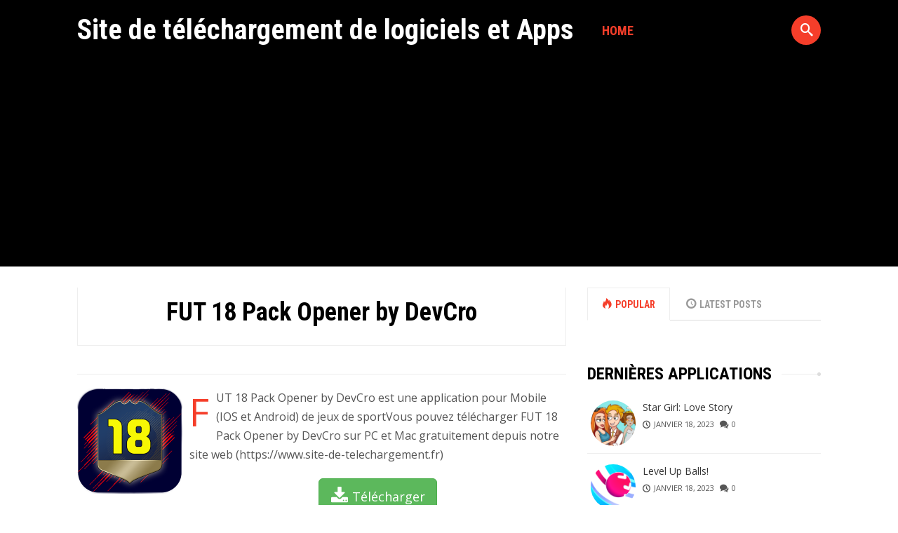

--- FILE ---
content_type: text/html; charset=UTF-8
request_url: https://www.site-de-telechargement.fr/fut-18-pack-opener-by-devcro/
body_size: 11242
content:
 <!DOCTYPE html>
<html lang="fr-FR">
<head>
<meta charset="UTF-8" />
<meta name="viewport" content="width=device-width, initial-scale=1, maximum-scale=1" />
<meta name="google-site-verification" content="6v9-_m9zaWvirXzjx0q7Bv6LEfz8oUtIX82dyfbQZx4" />
<link rel="shortcut icon" href="https://www.site-de-telechargement.fr/wp-content/uploads/favicon.ico" /><link rel="profile" href="https://gmpg.org/xfn/11" />
<link rel="pingback" href="" />
 <!--[if lt IE 9]>
<script src="https://www.site-de-telechargement.fr/wp-content/themes/sdt/js/html5shiv.js"></script>
<![endif]-->
<meta name='robots' content='index, follow, max-image-preview:large, max-snippet:-1, max-video-preview:-1' />
<script id="wpp-js" src="https://www.site-de-telechargement.fr/wp-content/plugins/wordpress-popular-posts/assets/js/wpp.min.js?ver=7.1.0" data-sampling="0" data-sampling-rate="100" data-api-url="https://www.site-de-telechargement.fr/wp-json/wordpress-popular-posts" data-post-id="1880" data-token="314891a588" data-lang="0" data-debug="0" type="text/javascript"></script>

	<!-- This site is optimized with the Yoast SEO plugin v19.14 - https://yoast.com/wordpress/plugins/seo/ -->
	<title>Télécharger FUT 18 Pack Opener by DevCro Gratuit (PC et Mac)</title>
	<link rel="canonical" href="https://www.site-de-telechargement.fr/fut-18-pack-opener-by-devcro/" />
	<meta property="og:locale" content="fr_FR" />
	<meta property="og:type" content="article" />
	<meta property="og:title" content="Télécharger FUT 18 Pack Opener by DevCro Gratuit (PC et Mac)" />
	<meta property="og:description" content="FUT 18 Pack Opener by DevCro est une application pour Mobile (IOS et Android) de jeux de sportVous pouvez télécharger FUT 18 Pack Opener by DevCro sur PC et Mac gratuitement depuis notre site web (https://www.site-de-telechargement.fr)Informations sur FUT 18 Pack Opener by DevCro issues du Play Store de Google : Mise à jour : la [&hellip;]" />
	<meta property="og:url" content="https://www.site-de-telechargement.fr/fut-18-pack-opener-by-devcro/" />
	<meta property="og:site_name" content="Site de téléchargement de logiciels et Apps" />
	<meta property="article:published_time" content="2018-01-04T08:37:36+00:00" />
	<meta property="article:modified_time" content="2020-04-29T15:05:37+00:00" />
	<meta property="og:image" content="https://www.site-de-telechargement.fr/wp-content/uploads/logo-fut-18-pack-opener-by-devcro.png" />
	<meta property="og:image:width" content="300" />
	<meta property="og:image:height" content="300" />
	<meta property="og:image:type" content="image/png" />
	<meta name="author" content="Gimegu M. Ubofabicisu" />
	<meta name="twitter:card" content="summary_large_image" />
	<meta name="twitter:label1" content="Écrit par" />
	<meta name="twitter:data1" content="Gimegu M. Ubofabicisu" />
	<meta name="twitter:label2" content="Durée de lecture estimée" />
	<meta name="twitter:data2" content="3 minutes" />
	<script type="application/ld+json" class="yoast-schema-graph">{"@context":"https://schema.org","@graph":[{"@type":"WebPage","@id":"https://www.site-de-telechargement.fr/fut-18-pack-opener-by-devcro/","url":"https://www.site-de-telechargement.fr/fut-18-pack-opener-by-devcro/","name":"Télécharger FUT 18 Pack Opener by DevCro Gratuit (PC et Mac)","isPartOf":{"@id":"https://www.site-de-telechargement.fr/#website"},"primaryImageOfPage":{"@id":"https://www.site-de-telechargement.fr/fut-18-pack-opener-by-devcro/#primaryimage"},"image":{"@id":"https://www.site-de-telechargement.fr/fut-18-pack-opener-by-devcro/#primaryimage"},"thumbnailUrl":"https://www.site-de-telechargement.fr/wp-content/uploads/logo-fut-18-pack-opener-by-devcro.png","datePublished":"2018-01-04T08:37:36+00:00","dateModified":"2020-04-29T15:05:37+00:00","author":{"@id":"https://www.site-de-telechargement.fr/#/schema/person/ebbdf0541f4cadac400f61d1caa84c4b"},"breadcrumb":{"@id":"https://www.site-de-telechargement.fr/fut-18-pack-opener-by-devcro/#breadcrumb"},"inLanguage":"fr-FR","potentialAction":[{"@type":"ReadAction","target":["https://www.site-de-telechargement.fr/fut-18-pack-opener-by-devcro/"]}]},{"@type":"ImageObject","inLanguage":"fr-FR","@id":"https://www.site-de-telechargement.fr/fut-18-pack-opener-by-devcro/#primaryimage","url":"https://www.site-de-telechargement.fr/wp-content/uploads/logo-fut-18-pack-opener-by-devcro.png","contentUrl":"https://www.site-de-telechargement.fr/wp-content/uploads/logo-fut-18-pack-opener-by-devcro.png","width":300,"height":300},{"@type":"BreadcrumbList","@id":"https://www.site-de-telechargement.fr/fut-18-pack-opener-by-devcro/#breadcrumb","itemListElement":[{"@type":"ListItem","position":1,"name":"Accueil","item":"https://www.site-de-telechargement.fr/"},{"@type":"ListItem","position":2,"name":"FUT 18 Pack Opener by DevCro"}]},{"@type":"WebSite","@id":"https://www.site-de-telechargement.fr/#website","url":"https://www.site-de-telechargement.fr/","name":"Site de téléchargement de logiciels et Apps","description":"","potentialAction":[{"@type":"SearchAction","target":{"@type":"EntryPoint","urlTemplate":"https://www.site-de-telechargement.fr/?s={search_term_string}"},"query-input":"required name=search_term_string"}],"inLanguage":"fr-FR"},{"@type":"Person","@id":"https://www.site-de-telechargement.fr/#/schema/person/ebbdf0541f4cadac400f61d1caa84c4b","name":"Gimegu M. Ubofabicisu","image":{"@type":"ImageObject","inLanguage":"fr-FR","@id":"https://www.site-de-telechargement.fr/#/schema/person/image/","url":"https://secure.gravatar.com/avatar/f5ca276740165837e10f58d4e2e3bfd7?s=96&d=mm&r=g","contentUrl":"https://secure.gravatar.com/avatar/f5ca276740165837e10f58d4e2e3bfd7?s=96&d=mm&r=g","caption":"Gimegu M. Ubofabicisu"}}]}</script>
	<!-- / Yoast SEO plugin. -->


<link rel='dns-prefetch' href='//fonts.googleapis.com' />
<link rel="alternate" type="application/rss+xml" title="Site de téléchargement de logiciels et Apps &raquo; Flux" href="https://www.site-de-telechargement.fr/feed/" />
<link rel="alternate" type="application/rss+xml" title="Site de téléchargement de logiciels et Apps &raquo; Flux des commentaires" href="https://www.site-de-telechargement.fr/comments/feed/" />
<script type="text/javascript">
window._wpemojiSettings = {"baseUrl":"https:\/\/s.w.org\/images\/core\/emoji\/14.0.0\/72x72\/","ext":".png","svgUrl":"https:\/\/s.w.org\/images\/core\/emoji\/14.0.0\/svg\/","svgExt":".svg","source":{"concatemoji":"https:\/\/www.site-de-telechargement.fr\/wp-includes\/js\/wp-emoji-release.min.js?ver=23ff35"}};
/*! This file is auto-generated */
!function(e,a,t){var n,r,o,i=a.createElement("canvas"),p=i.getContext&&i.getContext("2d");function s(e,t){var a=String.fromCharCode,e=(p.clearRect(0,0,i.width,i.height),p.fillText(a.apply(this,e),0,0),i.toDataURL());return p.clearRect(0,0,i.width,i.height),p.fillText(a.apply(this,t),0,0),e===i.toDataURL()}function c(e){var t=a.createElement("script");t.src=e,t.defer=t.type="text/javascript",a.getElementsByTagName("head")[0].appendChild(t)}for(o=Array("flag","emoji"),t.supports={everything:!0,everythingExceptFlag:!0},r=0;r<o.length;r++)t.supports[o[r]]=function(e){if(p&&p.fillText)switch(p.textBaseline="top",p.font="600 32px Arial",e){case"flag":return s([127987,65039,8205,9895,65039],[127987,65039,8203,9895,65039])?!1:!s([55356,56826,55356,56819],[55356,56826,8203,55356,56819])&&!s([55356,57332,56128,56423,56128,56418,56128,56421,56128,56430,56128,56423,56128,56447],[55356,57332,8203,56128,56423,8203,56128,56418,8203,56128,56421,8203,56128,56430,8203,56128,56423,8203,56128,56447]);case"emoji":return!s([129777,127995,8205,129778,127999],[129777,127995,8203,129778,127999])}return!1}(o[r]),t.supports.everything=t.supports.everything&&t.supports[o[r]],"flag"!==o[r]&&(t.supports.everythingExceptFlag=t.supports.everythingExceptFlag&&t.supports[o[r]]);t.supports.everythingExceptFlag=t.supports.everythingExceptFlag&&!t.supports.flag,t.DOMReady=!1,t.readyCallback=function(){t.DOMReady=!0},t.supports.everything||(n=function(){t.readyCallback()},a.addEventListener?(a.addEventListener("DOMContentLoaded",n,!1),e.addEventListener("load",n,!1)):(e.attachEvent("onload",n),a.attachEvent("onreadystatechange",function(){"complete"===a.readyState&&t.readyCallback()})),(e=t.source||{}).concatemoji?c(e.concatemoji):e.wpemoji&&e.twemoji&&(c(e.twemoji),c(e.wpemoji)))}(window,document,window._wpemojiSettings);
</script>
<style type="text/css">
img.wp-smiley,
img.emoji {
	display: inline !important;
	border: none !important;
	box-shadow: none !important;
	height: 1em !important;
	width: 1em !important;
	margin: 0 0.07em !important;
	vertical-align: -0.1em !important;
	background: none !important;
	padding: 0 !important;
}
</style>
	<link rel='stylesheet' id='wp-block-library-css' href='https://www.site-de-telechargement.fr/wp-includes/css/dist/block-library/style.min.css?ver=23ff35' type='text/css' media='all' />
<style id='wp-block-library-inline-css' type='text/css'>
.has-text-align-justify{text-align:justify;}
</style>
<link rel='stylesheet' id='mediaelement-css' href='https://www.site-de-telechargement.fr/wp-includes/js/mediaelement/mediaelementplayer-legacy.min.css?ver=4.2.17' type='text/css' media='all' />
<link rel='stylesheet' id='wp-mediaelement-css' href='https://www.site-de-telechargement.fr/wp-includes/js/mediaelement/wp-mediaelement.min.css?ver=23ff35' type='text/css' media='all' />
<link rel='stylesheet' id='classic-theme-styles-css' href='https://www.site-de-telechargement.fr/wp-includes/css/classic-themes.min.css?ver=1' type='text/css' media='all' />
<style id='global-styles-inline-css' type='text/css'>
body{--wp--preset--color--black: #000000;--wp--preset--color--cyan-bluish-gray: #abb8c3;--wp--preset--color--white: #ffffff;--wp--preset--color--pale-pink: #f78da7;--wp--preset--color--vivid-red: #cf2e2e;--wp--preset--color--luminous-vivid-orange: #ff6900;--wp--preset--color--luminous-vivid-amber: #fcb900;--wp--preset--color--light-green-cyan: #7bdcb5;--wp--preset--color--vivid-green-cyan: #00d084;--wp--preset--color--pale-cyan-blue: #8ed1fc;--wp--preset--color--vivid-cyan-blue: #0693e3;--wp--preset--color--vivid-purple: #9b51e0;--wp--preset--gradient--vivid-cyan-blue-to-vivid-purple: linear-gradient(135deg,rgba(6,147,227,1) 0%,rgb(155,81,224) 100%);--wp--preset--gradient--light-green-cyan-to-vivid-green-cyan: linear-gradient(135deg,rgb(122,220,180) 0%,rgb(0,208,130) 100%);--wp--preset--gradient--luminous-vivid-amber-to-luminous-vivid-orange: linear-gradient(135deg,rgba(252,185,0,1) 0%,rgba(255,105,0,1) 100%);--wp--preset--gradient--luminous-vivid-orange-to-vivid-red: linear-gradient(135deg,rgba(255,105,0,1) 0%,rgb(207,46,46) 100%);--wp--preset--gradient--very-light-gray-to-cyan-bluish-gray: linear-gradient(135deg,rgb(238,238,238) 0%,rgb(169,184,195) 100%);--wp--preset--gradient--cool-to-warm-spectrum: linear-gradient(135deg,rgb(74,234,220) 0%,rgb(151,120,209) 20%,rgb(207,42,186) 40%,rgb(238,44,130) 60%,rgb(251,105,98) 80%,rgb(254,248,76) 100%);--wp--preset--gradient--blush-light-purple: linear-gradient(135deg,rgb(255,206,236) 0%,rgb(152,150,240) 100%);--wp--preset--gradient--blush-bordeaux: linear-gradient(135deg,rgb(254,205,165) 0%,rgb(254,45,45) 50%,rgb(107,0,62) 100%);--wp--preset--gradient--luminous-dusk: linear-gradient(135deg,rgb(255,203,112) 0%,rgb(199,81,192) 50%,rgb(65,88,208) 100%);--wp--preset--gradient--pale-ocean: linear-gradient(135deg,rgb(255,245,203) 0%,rgb(182,227,212) 50%,rgb(51,167,181) 100%);--wp--preset--gradient--electric-grass: linear-gradient(135deg,rgb(202,248,128) 0%,rgb(113,206,126) 100%);--wp--preset--gradient--midnight: linear-gradient(135deg,rgb(2,3,129) 0%,rgb(40,116,252) 100%);--wp--preset--duotone--dark-grayscale: url('#wp-duotone-dark-grayscale');--wp--preset--duotone--grayscale: url('#wp-duotone-grayscale');--wp--preset--duotone--purple-yellow: url('#wp-duotone-purple-yellow');--wp--preset--duotone--blue-red: url('#wp-duotone-blue-red');--wp--preset--duotone--midnight: url('#wp-duotone-midnight');--wp--preset--duotone--magenta-yellow: url('#wp-duotone-magenta-yellow');--wp--preset--duotone--purple-green: url('#wp-duotone-purple-green');--wp--preset--duotone--blue-orange: url('#wp-duotone-blue-orange');--wp--preset--font-size--small: 13px;--wp--preset--font-size--medium: 20px;--wp--preset--font-size--large: 36px;--wp--preset--font-size--x-large: 42px;--wp--preset--spacing--20: 0.44rem;--wp--preset--spacing--30: 0.67rem;--wp--preset--spacing--40: 1rem;--wp--preset--spacing--50: 1.5rem;--wp--preset--spacing--60: 2.25rem;--wp--preset--spacing--70: 3.38rem;--wp--preset--spacing--80: 5.06rem;}:where(.is-layout-flex){gap: 0.5em;}body .is-layout-flow > .alignleft{float: left;margin-inline-start: 0;margin-inline-end: 2em;}body .is-layout-flow > .alignright{float: right;margin-inline-start: 2em;margin-inline-end: 0;}body .is-layout-flow > .aligncenter{margin-left: auto !important;margin-right: auto !important;}body .is-layout-constrained > .alignleft{float: left;margin-inline-start: 0;margin-inline-end: 2em;}body .is-layout-constrained > .alignright{float: right;margin-inline-start: 2em;margin-inline-end: 0;}body .is-layout-constrained > .aligncenter{margin-left: auto !important;margin-right: auto !important;}body .is-layout-constrained > :where(:not(.alignleft):not(.alignright):not(.alignfull)){max-width: var(--wp--style--global--content-size);margin-left: auto !important;margin-right: auto !important;}body .is-layout-constrained > .alignwide{max-width: var(--wp--style--global--wide-size);}body .is-layout-flex{display: flex;}body .is-layout-flex{flex-wrap: wrap;align-items: center;}body .is-layout-flex > *{margin: 0;}:where(.wp-block-columns.is-layout-flex){gap: 2em;}.has-black-color{color: var(--wp--preset--color--black) !important;}.has-cyan-bluish-gray-color{color: var(--wp--preset--color--cyan-bluish-gray) !important;}.has-white-color{color: var(--wp--preset--color--white) !important;}.has-pale-pink-color{color: var(--wp--preset--color--pale-pink) !important;}.has-vivid-red-color{color: var(--wp--preset--color--vivid-red) !important;}.has-luminous-vivid-orange-color{color: var(--wp--preset--color--luminous-vivid-orange) !important;}.has-luminous-vivid-amber-color{color: var(--wp--preset--color--luminous-vivid-amber) !important;}.has-light-green-cyan-color{color: var(--wp--preset--color--light-green-cyan) !important;}.has-vivid-green-cyan-color{color: var(--wp--preset--color--vivid-green-cyan) !important;}.has-pale-cyan-blue-color{color: var(--wp--preset--color--pale-cyan-blue) !important;}.has-vivid-cyan-blue-color{color: var(--wp--preset--color--vivid-cyan-blue) !important;}.has-vivid-purple-color{color: var(--wp--preset--color--vivid-purple) !important;}.has-black-background-color{background-color: var(--wp--preset--color--black) !important;}.has-cyan-bluish-gray-background-color{background-color: var(--wp--preset--color--cyan-bluish-gray) !important;}.has-white-background-color{background-color: var(--wp--preset--color--white) !important;}.has-pale-pink-background-color{background-color: var(--wp--preset--color--pale-pink) !important;}.has-vivid-red-background-color{background-color: var(--wp--preset--color--vivid-red) !important;}.has-luminous-vivid-orange-background-color{background-color: var(--wp--preset--color--luminous-vivid-orange) !important;}.has-luminous-vivid-amber-background-color{background-color: var(--wp--preset--color--luminous-vivid-amber) !important;}.has-light-green-cyan-background-color{background-color: var(--wp--preset--color--light-green-cyan) !important;}.has-vivid-green-cyan-background-color{background-color: var(--wp--preset--color--vivid-green-cyan) !important;}.has-pale-cyan-blue-background-color{background-color: var(--wp--preset--color--pale-cyan-blue) !important;}.has-vivid-cyan-blue-background-color{background-color: var(--wp--preset--color--vivid-cyan-blue) !important;}.has-vivid-purple-background-color{background-color: var(--wp--preset--color--vivid-purple) !important;}.has-black-border-color{border-color: var(--wp--preset--color--black) !important;}.has-cyan-bluish-gray-border-color{border-color: var(--wp--preset--color--cyan-bluish-gray) !important;}.has-white-border-color{border-color: var(--wp--preset--color--white) !important;}.has-pale-pink-border-color{border-color: var(--wp--preset--color--pale-pink) !important;}.has-vivid-red-border-color{border-color: var(--wp--preset--color--vivid-red) !important;}.has-luminous-vivid-orange-border-color{border-color: var(--wp--preset--color--luminous-vivid-orange) !important;}.has-luminous-vivid-amber-border-color{border-color: var(--wp--preset--color--luminous-vivid-amber) !important;}.has-light-green-cyan-border-color{border-color: var(--wp--preset--color--light-green-cyan) !important;}.has-vivid-green-cyan-border-color{border-color: var(--wp--preset--color--vivid-green-cyan) !important;}.has-pale-cyan-blue-border-color{border-color: var(--wp--preset--color--pale-cyan-blue) !important;}.has-vivid-cyan-blue-border-color{border-color: var(--wp--preset--color--vivid-cyan-blue) !important;}.has-vivid-purple-border-color{border-color: var(--wp--preset--color--vivid-purple) !important;}.has-vivid-cyan-blue-to-vivid-purple-gradient-background{background: var(--wp--preset--gradient--vivid-cyan-blue-to-vivid-purple) !important;}.has-light-green-cyan-to-vivid-green-cyan-gradient-background{background: var(--wp--preset--gradient--light-green-cyan-to-vivid-green-cyan) !important;}.has-luminous-vivid-amber-to-luminous-vivid-orange-gradient-background{background: var(--wp--preset--gradient--luminous-vivid-amber-to-luminous-vivid-orange) !important;}.has-luminous-vivid-orange-to-vivid-red-gradient-background{background: var(--wp--preset--gradient--luminous-vivid-orange-to-vivid-red) !important;}.has-very-light-gray-to-cyan-bluish-gray-gradient-background{background: var(--wp--preset--gradient--very-light-gray-to-cyan-bluish-gray) !important;}.has-cool-to-warm-spectrum-gradient-background{background: var(--wp--preset--gradient--cool-to-warm-spectrum) !important;}.has-blush-light-purple-gradient-background{background: var(--wp--preset--gradient--blush-light-purple) !important;}.has-blush-bordeaux-gradient-background{background: var(--wp--preset--gradient--blush-bordeaux) !important;}.has-luminous-dusk-gradient-background{background: var(--wp--preset--gradient--luminous-dusk) !important;}.has-pale-ocean-gradient-background{background: var(--wp--preset--gradient--pale-ocean) !important;}.has-electric-grass-gradient-background{background: var(--wp--preset--gradient--electric-grass) !important;}.has-midnight-gradient-background{background: var(--wp--preset--gradient--midnight) !important;}.has-small-font-size{font-size: var(--wp--preset--font-size--small) !important;}.has-medium-font-size{font-size: var(--wp--preset--font-size--medium) !important;}.has-large-font-size{font-size: var(--wp--preset--font-size--large) !important;}.has-x-large-font-size{font-size: var(--wp--preset--font-size--x-large) !important;}
.wp-block-navigation a:where(:not(.wp-element-button)){color: inherit;}
:where(.wp-block-columns.is-layout-flex){gap: 2em;}
.wp-block-pullquote{font-size: 1.5em;line-height: 1.6;}
</style>
<link rel='stylesheet' id='dashicons-css' href='https://www.site-de-telechargement.fr/wp-includes/css/dashicons.min.css?ver=23ff35' type='text/css' media='all' />
<link rel='stylesheet' id='post-views-counter-frontend-css' href='https://www.site-de-telechargement.fr/wp-content/plugins/post-views-counter/css/frontend.min.css?ver=1.4.7' type='text/css' media='all' />
<link rel='stylesheet' id='wordpress-popular-posts-css-css' href='https://www.site-de-telechargement.fr/wp-content/plugins/wordpress-popular-posts/assets/css/wpp.css?ver=7.1.0' type='text/css' media='all' />
<link rel='stylesheet' id='GoogleFonts-css' href='//fonts.googleapis.com/css?family=Open+Sans%3A300%2C400%2C600%7CRoboto+Condensed%3A400%2C700&#038;ver=23ff35' type='text/css' media='all' />
<link rel='stylesheet' id='sally-bootstrap-css' href='https://www.site-de-telechargement.fr/wp-content/themes/sdt/css/bootstrap.css' type='text/css' media='all' />
<link rel='stylesheet' id='sally-lib-css' href='https://www.site-de-telechargement.fr/wp-content/themes/sdt/css/lib.css?ver=23ff35' type='text/css' media='all' />
<link rel='stylesheet' id='sally-main-css' href='https://www.site-de-telechargement.fr/wp-content/themes/sdt/css/main.css?ver=1.8' type='text/css' media='all' />
<style id='sally-main-inline-css' type='text/css'>
#sl-header, .sl-navbar, .sl-search-bar:hover, .container-header .sl-navbar .sf-menu ul a {background-color:#000000 ;}.container-header .sf-menu a{color:#f2f2f2 ;}.container-header .sf-menu a:hover, .container-header .sf-menu ul.sub-menu li a:hover, .container-header .sf-arrows > li:hover > .sf-with-ul, .sfHover > .sf-with-ul a{background-color:#333333 ;}a, a:link, .sl-navbar .sf-menu .current-menu-item a, .sl-navbar .sf-menu .current-menu-parent a,.container-single-content .sl-dropc .entry-content > p:first-of-type:first-letter, .sl-page .sl-dropc .entry-content > p:first-of-type:first-letter, #sl-post-layout .entry-tags, #sl-post-layout .entry-tags a, .widget ul li a:hover, .widget_sally_popular_posts h2 a:hover, #footer .widget_sally_popular_posts h2 a:hover, .widget_sally_popular_posts .popular_list .meta-cat a, .widget_sally_popular_tabbed h2 a:hover, .widget_sally_popular_tabbed li.tabbed_list .meta-cat a, .widget_sally_popular_tabbed .nav-tabs li.active a, .widget_sally_popular_tabbed .nav-tabs li.active a::before, #footer a:hover, #infscr-loading, .meta-buttons a:hover, .bb-author .mini-author, #sl-contact-form form span, #footer .sf-menu a:hover, .rad-button, .paging-navigation a, #commentform input#submit, #submit.rad-button, h4.presub a, .meta-cat a, #sl-main-feed .meta-cat a, #sl-featured-area .meta-cat a, #sl-carousel-area .meta-cat a, .slide-mobmenu ul li.current-menu-item a, .slide-mobmenu ul li a:hover{color:#f53e2a;}.widget_cats_sally ul li a:hover, .rad-button, .paging-navigation a, #commentform input#submit, #submit.rad-button, .widget_quick-flickr-widget ul li img:hover, #footer .widget_quick-flickr-widget ul li img:hover, .widget_tag_cloud ul li a:hover, .widget_tags_sally ul li a:hover, .widget_cats_sally ul li a:hover, .widget_sally_authors ul li a:hover, #footer .widget_tag_cloud ul li a:hover, #footer .widget_tags_sally ul li a:hover, #footer .widget_cats_sally ul li a:hover, #footer .widget_sally_authors ul li a:hover{border-color:#f53e2a ;}.score, .widget_sally_popular_posts .popular_list_top .meta-count, .widget_sally_popular_posts .popular_list_top .meta-com, #wp-calendar #today, .score-tag, .sl-search-bar .srch_btn{background-color:#f53e2a ;}#sl-hero-section .featured-label, #sl-featured-area .label-title{color:#FCD911 ;}
</style>
<link rel='stylesheet' id='sally-responsive-css' href='https://www.site-de-telechargement.fr/wp-content/themes/sdt/css/responsive.css?ver=23ff35' type='text/css' media='all' />
<link rel='stylesheet' id='yarpp-thumbnails-css' href='https://www.site-de-telechargement.fr/wp-content/plugins/yet-another-related-posts-plugin/style/styles_thumbnails.css?ver=5.30.10' type='text/css' media='all' />
<style id='yarpp-thumbnails-inline-css' type='text/css'>
.yarpp-thumbnails-horizontal .yarpp-thumbnail {width: 130px;height: 170px;margin: 5px;margin-left: 0px;}.yarpp-thumbnail > img, .yarpp-thumbnail-default {width: 120px;height: 120px;margin: 5px;}.yarpp-thumbnails-horizontal .yarpp-thumbnail-title {margin: 7px;margin-top: 0px;width: 120px;}.yarpp-thumbnail-default > img {min-height: 120px;min-width: 120px;}
.yarpp-thumbnails-horizontal .yarpp-thumbnail {width: 130px;height: 170px;margin: 5px;margin-left: 0px;}.yarpp-thumbnail > img, .yarpp-thumbnail-default {width: 120px;height: 120px;margin: 5px;}.yarpp-thumbnails-horizontal .yarpp-thumbnail-title {margin: 7px;margin-top: 0px;width: 120px;}.yarpp-thumbnail-default > img {min-height: 120px;min-width: 120px;}
</style>
<link rel='stylesheet' id='yarppRelatedCss-css' href='https://www.site-de-telechargement.fr/wp-content/plugins/yet-another-related-posts-plugin/style/related.css?ver=5.30.10' type='text/css' media='all' />
<link rel='stylesheet' id='jetpack_css-css' href='https://www.site-de-telechargement.fr/wp-content/plugins/jetpack/css/jetpack.css?ver=11.7.3' type='text/css' media='all' />
<script type='text/javascript' src='https://www.site-de-telechargement.fr/wp-includes/js/jquery/jquery.min.js?ver=3.6.1' id='jquery-core-js'></script>
<script type='text/javascript' src='https://www.site-de-telechargement.fr/wp-includes/js/jquery/jquery-migrate.min.js?ver=3.3.2' id='jquery-migrate-js'></script>
<link rel="https://api.w.org/" href="https://www.site-de-telechargement.fr/wp-json/" /><link rel="alternate" type="application/json" href="https://www.site-de-telechargement.fr/wp-json/wp/v2/posts/1880" /><link rel="wlwmanifest" type="application/wlwmanifest+xml" href="https://www.site-de-telechargement.fr/wp-includes/wlwmanifest.xml" />

<link rel='shortlink' href='https://www.site-de-telechargement.fr/?p=1880' />
<link rel="alternate" type="application/json+oembed" href="https://www.site-de-telechargement.fr/wp-json/oembed/1.0/embed?url=https%3A%2F%2Fwww.site-de-telechargement.fr%2Ffut-18-pack-opener-by-devcro%2F" />
<link rel="alternate" type="text/xml+oembed" href="https://www.site-de-telechargement.fr/wp-json/oembed/1.0/embed?url=https%3A%2F%2Fwww.site-de-telechargement.fr%2Ffut-18-pack-opener-by-devcro%2F&#038;format=xml" />
	<style>img#wpstats{display:none}</style>
		            <style id="wpp-loading-animation-styles">@-webkit-keyframes bgslide{from{background-position-x:0}to{background-position-x:-200%}}@keyframes bgslide{from{background-position-x:0}to{background-position-x:-200%}}.wpp-widget-block-placeholder,.wpp-shortcode-placeholder{margin:0 auto;width:60px;height:3px;background:#dd3737;background:linear-gradient(90deg,#dd3737 0%,#571313 10%,#dd3737 100%);background-size:200% auto;border-radius:3px;-webkit-animation:bgslide 1s infinite linear;animation:bgslide 1s infinite linear}</style>
            	<script type="text/javascript" src="https://cache.consentframework.com/js/pa/28908/c/sc73P/stub" referrerpolicy="unsafe-url" charset="utf-8"></script>
<script>
window.Sddan = {
    "info": {
        "hd_m" : "",
        "hd_s256" : "",
        "uf_postal_code" : "",
        "uf_bday" : "",
        "uf_gender" : "",
    }
};
</script>
<script type="text/javascript" src="https://choices.consentframework.com/js/pa/28908/c/sc73P/cmp" referrerpolicy="unsafe-url" charset="utf-8" async></script>
	<script async src="https://pagead2.googlesyndication.com/pagead/js/adsbygoogle.js"></script>
<script>
     (adsbygoogle = window.adsbygoogle || []).push({
          google_ad_client: "ca-pub-8617966877240346",
          enable_page_level_ads: true
     });
</script>
</head>

<body data-rsssl=1 class="post-template-default single single-post postid-1880 single-format-standard"> <div id="sl-page">

<div id="sl-header">
	<div class="container container-header">

		<div class="sl-logo">
						<div class="logo sl-logo"><a href="https://www.site-de-telechargement.fr/" title="Site de téléchargement de logiciels et Apps" rel="home">Site de téléchargement de logiciels et Apps</a></div>
						<a id="sl-btnav" class="menu-button hidden-md hidden-lg"><span></span></a>
		</div> <!-- /sl-logo -->

					<nav class="sl-navbar prep-content hidden-sm hidden-xs">
				<ul id="header-menu" class="sf-menu"><li class="home-menu current current-menu-item"><a href="https://www.site-de-telechargement.fr/" title="Home">Home</a></li></ul>
			</nav> <!-- /sl-navbar -->
		
				<div class="sl-search-bar hidden-sm hidden-xs">
			<div class="srch_btn icon-search"><span class="hidden">Go</span></div>
			<form class="nav-search" method="get" id="searchfr" action="https://www.site-de-telechargement.fr/" role="search">
				<label for="se" class="assistive-text"></label>
				<input type="text" class="field" name="s" id="se" placeholder="Search&hellip;" />
			</form>
		</div> <!-- /sl-search-bar -->
		
		<div class="mini-icons prep-content"></div>

	</div>
</div> <!-- /sl-header -->

<div id="sl-wrap">


<div class="container container-single-content">
	<div class="row">
		
<article id="post-1880" class="post-1880 post type-post status-publish format-standard has-post-thumbnail hentry category-apps-pour-pc category-sport sl-dropc col-md-8 sl-int-header">

	<header class="sl-entry-header"><meta http-equiv="Content-Type" content="text/html; charset=utf-8">



		<div class="entry-header-box">
			<h1 class="entry-title"><a href="https://www.site-de-telechargement.fr/fut-18-pack-opener-by-devcro/" rel="bookmark">FUT 18 Pack Opener by DevCro</a></h1>
		</div>
	</header> 


	<div id="sl-post-layout" class="">

		<div class="entry-content">
  
<hr />	

					<img width="150" height="150" src="https://www.site-de-telechargement.fr/wp-content/uploads/logo-fut-18-pack-opener-by-devcro-150x150.png" class="img-responsive alignleft wp-post-image" alt="" decoding="async" srcset="https://www.site-de-telechargement.fr/wp-content/uploads/logo-fut-18-pack-opener-by-devcro-150x150.png 150w, https://www.site-de-telechargement.fr/wp-content/uploads/logo-fut-18-pack-opener-by-devcro.png 300w" sizes="(max-width: 150px) 100vw, 150px" />		<p>FUT 18 Pack Opener by DevCro est une application pour Mobile (IOS et Android) de jeux de sportVous pouvez télécharger FUT 18 Pack Opener by DevCro sur PC et Mac gratuitement depuis notre site web (https://www.site-de-telechargement.fr)<div class="download-link" style="text-align:center;margin-bottom: 10px;">
	<a href="https://www.site-de-telechargement.fr/telecharger.html" class="download-btn download-link btn btn-lg btn-success sally_btn" rel="nofollow" target="_blank"><svg width="26" height="28" class="" style="margin-bottom: -6px;" viewBox="0 0 1792 1792" xmlns="http://www.w3.org/2000/svg"><path d="M1344 1344q0-26-19-45t-45-19-45 19-19 45 19 45 45 19 45-19 19-45zm256 0q0-26-19-45t-45-19-45 19-19 45 19 45 45 19 45-19 19-45zm128-224v320q0 40-28 68t-68 28h-1472q-40 0-68-28t-28-68v-320q0-40 28-68t68-28h465l135 136q58 56 136 56t136-56l136-136h464q40 0 68 28t28 68zm-325-569q17 41-14 70l-448 448q-18 19-45 19t-45-19l-448-448q-31-29-14-70 17-39 59-39h256v-448q0-26 19-45t45-19h256q26 0 45 19t19 45v448h256q42 0 59 39z" fill="#fff"/></svg> Télécharger</a>
	</div>Informations sur FUT 18 Pack Opener by DevCro issues du Play Store de Google : </p>
<ul>
<li><strong>Mise à jour</strong> : la dernière mise à jour date du 27/03/2018.</li>
<li><strong>Nombre d&rsquo;avis</strong> : il y a 8370 avis pour FUT 18 Pack Opener by DevCro au 27/03/2018.</li>
<li><strong>Avis</strong> : la note moyenne de FUT 18 Pack Opener by DevCro est de 4.34 à la date du 27/03/2018.</li>
<li><strong>Téléchargements</strong> : il y a eu (Sur le Play Store)  500 000 à 1 000 000 téléchargement de l&rsquo;application (au 27/03/2018).</li>
</ul>
<div class="download-link" style="text-align:center;margin-bottom: 10px;">
	<a href="https://www.site-de-telechargement.fr/telecharger.html" class="download-btn download-link btn btn-lg btn-success sally_btn" rel="nofollow" target="_blank"><svg width="26" height="28" class="" style="margin-bottom: -6px;" viewBox="0 0 1792 1792" xmlns="http://www.w3.org/2000/svg"><path d="M1344 1344q0-26-19-45t-45-19-45 19-19 45 19 45 45 19 45-19 19-45zm256 0q0-26-19-45t-45-19-45 19-19 45 19 45 45 19 45-19 19-45zm128-224v320q0 40-28 68t-68 28h-1472q-40 0-68-28t-28-68v-320q0-40 28-68t68-28h465l135 136q58 56 136 56t136-56l136-136h464q40 0 68 28t28 68zm-325-569q17 41-14 70l-448 448q-18 19-45 19t-45-19l-448-448q-31-29-14-70 17-39 59-39h256v-448q0-26 19-45t45-19h256q26 0 45 19t19 45v448h256q42 0 59 39z" fill="#fff"/></svg> Télécharger</a>
	</div>
<h2>Images de FUT 18 Pack Opener by DevCro</h2>
<div class="single-img"><img src="https://www.site-de-telechargement.fr/wp-content/uploads/jeux/sport/fut-18-pack-opener-by-devcro-1.png" class="img-responsive" alt="Aperçu FUT 18 Pack Opener by DevCro - Img 1" /></div><div class="single-img"><img src="https://www.site-de-telechargement.fr/wp-content/uploads/jeux/sport/fut-18-pack-opener-by-devcro-2.png" class="img-responsive" alt="Aperçu FUT 18 Pack Opener by DevCro - Img 2" /></div>
<h2>Applications similaires à FUT 18 Pack Opener by DevCro</h2>
<ul><li><a href="https://www.site-de-telechargement.fr/snow-trial/" targ>Snow Trial</a></li><li><a href="https://www.site-de-telechargement.fr/touchgrind-bmx/" targ>Touchgrind BMX</a></li><li><a href="https://www.site-de-telechargement.fr/ea-sports-ufc/" targ>EA SPORTS&#x2122; UFC®</a></li></ul>
<h2>Compatibilités de FUT 18 Pack Opener by DevCro sur ordinateur et Mac</h2>
<ul>
<li>Windows 10</li>
<li>Windows 8</li>
<li>Windows 7</li>
<li>Windows Vista</li>
<li>Windows XP</li>
<li>MacOS Sierra</li>
<li>MacOS High Sierra</li>
<li>OS X 10.11</li>
<li>OS X 10.10</li>
<li>Etc.</li>
</ul>
<h2>Avis sur FUT 18 Pack Opener by DevCro</h2>

<h2>Télécharger FUT 18 Pack Opener by DevCro sur PC</h2>
<p>Il vous suffit de suivre ces 5 étapes pour télécharger FUT 18 Pack Opener by DevCro pour PC : </p>
<ul>
<li>Allez sur le site de l&rsquo;émulateur Bluestack (le meilleur émulateur Android) et installez-le. Pour le télécharger, 
			<a href="https://www.site-de-telechargement.fr/telecharger.html" class="" rel="nofollow" target="_blank">(Cliquez ici)</a> (lien .exe, pour Windows/PC): </li>
<li>Une fois téléchargé, il faut installer le logiciel à l&rsquo;aide de gestionnaire d&rsquo;installation : il vous suffit de suivre les étapes qui saffiche sur votre PC Windows..</li>
<li>Une fois installé, lancez Bluestack sur votre ordinateur Windows en cliquant sur l&rsquo;icone bluestack qui s&rsquo;affiche sur votre écran.</li>
<li>Une fois lancé, lancez le Play Store et <strong>téléchargez FUT 18 Pack Opener by DevCro pour PC</strong> en recherchant FUT 18 Pack Opener by DevCro et en lançant le téléchargement et l&rsquo;installation. Vous aurez besoin d&rsquo;un compte Google, pour cela connectez-vous avec le votre ou bien créez en un dédié à Bleustack.</li>
<li>Lancez l&rsquo;application et amusez-vous bien avec FUT 18 Pack Opener by DevCro pour PC 🙂</li>
</ul>
<h2>Télécharger FUT 18 Pack Opener by DevCro sur Mac</h2>
<p>Il vous suffit de suivre ces 5 étapes pour télécharger FUT 18 Pack Opener by DevCro pour Mac OS : </p>
<ul>
<li>Allez sur le site de l&rsquo;émulateur Bluestack (le meilleur émulateur Android) et installez-le. Pour le télécharger, 
			<a href="https://www.site-de-telechargement.fr/telecharger.html" class="" rel="nofollow" target="_blank">(Cliquez ici)</a> (lien .dmg, pour Mac): </li>
<li>Une fois téléchargé, il faut installer le logiciel à l&rsquo;aide de gestionnaire d&rsquo;installation : il vous suffit de suivre les étapes que vous dicte votre MAC.</li>
<li>Une fois installé, lancez Bluestack depuis votre Mac en cliquant sur l&rsquo;icone bluestack qui s&rsquo;affiche sur votre écran.</li>
<li>Une fois lancé, lancez le Play Store et <strong>téléchargez FUT 18 Pack Opener by DevCro pour Mac</strong> en recherchant FUT 18 Pack Opener by DevCro et en lançant le téléchargement et l&rsquo;installation. Vous aurez besoin d&rsquo;un compte Google, pour cela connectez-vous avec le votre ou bien créez en un dédié à Bleustack.</li>
<li>Lancez l&rsquo;application et amusez-vous bien avec FUT 18 Pack Opener by DevCro pour Mac 🙂</li>
</ul>
<div class="post-views content-post post-1880 entry-meta load-static">
				<span class="post-views-icon dashicons dashicons-chart-bar"></span> <span class="post-views-label">Post Views:</span> <span class="post-views-count">2 044</span>
			</div><div class='yarpp yarpp-related yarpp-related-website yarpp-template-thumbnails'>
<!-- YARPP Thumbnails -->
<h3>A voir également :</h3>
<div class="yarpp-thumbnails-horizontal">
<a class='yarpp-thumbnail' rel='norewrite' href='https://www.site-de-telechargement.fr/fut-18-pack-opener-by-pacybits/' title='FUT 18 PACK OPENER by PacyBits'>
<img width="120" height="120" src="https://www.site-de-telechargement.fr/wp-content/uploads/logo-fut-18-pack-opener-by-pacybits.png" class="attachment-yarpp-thumbnail size-yarpp-thumbnail wp-post-image" alt="" decoding="async" loading="lazy" data-pin-nopin="true" srcset="https://www.site-de-telechargement.fr/wp-content/uploads/logo-fut-18-pack-opener-by-pacybits.png 300w, https://www.site-de-telechargement.fr/wp-content/uploads/logo-fut-18-pack-opener-by-pacybits-150x150.png 150w" sizes="(max-width: 120px) 100vw, 120px" /><span class="yarpp-thumbnail-title">FUT 18 PACK OPENER by PacyBits</span></a>
</div>
</div>
<hr />			
  <p style="text-align: center;"><span style="font-size: 8pt;">Nous détection l'OS de votre ordinateur pour vous faire télécharger la bonne version : PC ou Mac. Cliquez simplement sur "Télécharger" pour télécharger.</span></p> 
<p style="text-align: center;"><a class="btn btn-lg btn-success sally_btn" href="https://www.site-de-telechargement.fr/telecharger.html">Télécharger (PC et Mac)</a></p> 	

				</div>

		
				<footer class="bb-author author vcard">
			<h2>Comment installer FUT 18 Pack Opener by DevCro sur votre ordinateur ?</h2>
			<ul>
			<li>Téléchargez et installez BlueStacks</li>
			<li>Lancer l'application sur votre ordinateur</li>
			<li>Télécharger la dernière version de  FUT 18 Pack Opener by DevCro via l'APK ou directement via le Play Store</li>
			<li>Une fois installé, vous pouvez profitez pleinement de  FUT 18 Pack Opener by DevCro depuis votre ordinateur !</li>
			</ul>
			
  <p style="text-align: center;"><a class="btn btn-lg btn-success sally_btn" href="https://www.site-de-telechargement.fr/telecharger.html">Télécharger Bluestacks</a></p> 	
			
		</footer>
		

		
		<hr class="sep-sec" />

	</div>

</article>
<!-- ======= Sidebar-->
<div id="sl-sidebar" class="col-md-4 col-sidebar assign-right">
	<div id="secondary" class="widget-area" role="complementary">

			
<div id="sally_tabbed_widget-2" class="widget sally-wow-fade widget_sally_popular_tabbed"> 

<ul class="nav nav-tabs">
	<li class="active"><a class="icon-views" href="#sl1" data-toggle="tab">Popular </a></li>
	<li><a class="icon-latest" href="#sl2" data-toggle="tab">Latest Posts </a></li>
</ul>


<div class="tab-content">
	<div class="tab-pane active" id="sl1">
		<ul>
				</ul>
	</div> <!-- /#sl1 -->

	<div class="tab-pane" id="sl2">
		<ul>
					<li class="tabbed_list">
				<img width="150" height="150" src="https://www.site-de-telechargement.fr/wp-content/uploads/logo-level-up-balls-150x150.png" class="attachment-thumbnail size-thumbnail wp-post-image" alt="" decoding="async" loading="lazy" srcset="https://www.site-de-telechargement.fr/wp-content/uploads/logo-level-up-balls-150x150.png 150w, https://www.site-de-telechargement.fr/wp-content/uploads/logo-level-up-balls-300x300.png 300w, https://www.site-de-telechargement.fr/wp-content/uploads/logo-level-up-balls-120x120.png 120w, https://www.site-de-telechargement.fr/wp-content/uploads/logo-level-up-balls.png 512w" sizes="(max-width: 150px) 100vw, 150px" />				<div class="meta-cat"><a href="https://www.site-de-telechargement.fr/apps-pour-pc/" rel="category tag">Apps</a> <a href="https://www.site-de-telechargement.fr/apps-pour-pc/aventure/" rel="category tag">Aventure</a></div>
				<h2 class="entry-title"><a href="https://www.site-de-telechargement.fr/level-up-balls/" rel="bookmark">Level Up Balls!</a></h2>			</li>
		</ul>
					<li class="tabbed_list">
				<img width="150" height="150" src="https://www.site-de-telechargement.fr/wp-content/uploads/logo-star-girl-love-story-150x150.png" class="attachment-thumbnail size-thumbnail wp-post-image" alt="" decoding="async" loading="lazy" srcset="https://www.site-de-telechargement.fr/wp-content/uploads/logo-star-girl-love-story-150x150.png 150w, https://www.site-de-telechargement.fr/wp-content/uploads/logo-star-girl-love-story-300x300.png 300w, https://www.site-de-telechargement.fr/wp-content/uploads/logo-star-girl-love-story-120x120.png 120w, https://www.site-de-telechargement.fr/wp-content/uploads/logo-star-girl-love-story.png 512w" sizes="(max-width: 150px) 100vw, 150px" />				<div class="meta-cat"><a href="https://www.site-de-telechargement.fr/apps-pour-pc/" rel="category tag">Apps</a> <a href="https://www.site-de-telechargement.fr/apps-pour-pc/aventure/" rel="category tag">Aventure</a></div>
				<h2 class="entry-title"><a href="https://www.site-de-telechargement.fr/star-girl-love-story/" rel="bookmark">Star Girl: Love Story</a></h2>			</li>
		</ul>
					<li class="tabbed_list">
				<img width="150" height="150" src="https://www.site-de-telechargement.fr/wp-content/uploads/logo-alphabet-shooter-survival-fps-150x150.png" class="attachment-thumbnail size-thumbnail wp-post-image" alt="" decoding="async" loading="lazy" srcset="https://www.site-de-telechargement.fr/wp-content/uploads/logo-alphabet-shooter-survival-fps-150x150.png 150w, https://www.site-de-telechargement.fr/wp-content/uploads/logo-alphabet-shooter-survival-fps-300x300.png 300w, https://www.site-de-telechargement.fr/wp-content/uploads/logo-alphabet-shooter-survival-fps-120x120.png 120w, https://www.site-de-telechargement.fr/wp-content/uploads/logo-alphabet-shooter-survival-fps.png 512w" sizes="(max-width: 150px) 100vw, 150px" />				<div class="meta-cat"><a href="https://www.site-de-telechargement.fr/apps-pour-pc/action/" rel="category tag">Action</a> <a href="https://www.site-de-telechargement.fr/apps-pour-pc/" rel="category tag">Apps</a></div>
				<h2 class="entry-title"><a href="https://www.site-de-telechargement.fr/alphabet-shooter-survival-fps/" rel="bookmark">Alphabet Shooter: Survival FPS</a></h2>			</li>
		</ul>
					<li class="tabbed_list">
				<img width="150" height="150" src="https://www.site-de-telechargement.fr/wp-content/uploads/logo-archer-attack-3d-shooter-war-150x150.png" class="attachment-thumbnail size-thumbnail wp-post-image" alt="" decoding="async" loading="lazy" srcset="https://www.site-de-telechargement.fr/wp-content/uploads/logo-archer-attack-3d-shooter-war-150x150.png 150w, https://www.site-de-telechargement.fr/wp-content/uploads/logo-archer-attack-3d-shooter-war-300x300.png 300w, https://www.site-de-telechargement.fr/wp-content/uploads/logo-archer-attack-3d-shooter-war-120x120.png 120w, https://www.site-de-telechargement.fr/wp-content/uploads/logo-archer-attack-3d-shooter-war.png 512w" sizes="(max-width: 150px) 100vw, 150px" />				<div class="meta-cat"><a href="https://www.site-de-telechargement.fr/apps-pour-pc/action/" rel="category tag">Action</a> <a href="https://www.site-de-telechargement.fr/apps-pour-pc/" rel="category tag">Apps</a></div>
				<h2 class="entry-title"><a href="https://www.site-de-telechargement.fr/archer-attack-3d-shooter-war/" rel="bookmark">Archer Attack 3D: Shooter War</a></h2>			</li>
		</ul>
					<li class="tabbed_list">
				<img width="150" height="150" src="https://www.site-de-telechargement.fr/wp-content/uploads/logo-eerskraft-explorations-150x150.png" class="attachment-thumbnail size-thumbnail wp-post-image" alt="" decoding="async" loading="lazy" srcset="https://www.site-de-telechargement.fr/wp-content/uploads/logo-eerskraft-explorations-150x150.png 150w, https://www.site-de-telechargement.fr/wp-content/uploads/logo-eerskraft-explorations-300x300.png 300w, https://www.site-de-telechargement.fr/wp-content/uploads/logo-eerskraft-explorations-120x120.png 120w, https://www.site-de-telechargement.fr/wp-content/uploads/logo-eerskraft-explorations.png 512w" sizes="(max-width: 150px) 100vw, 150px" />				<div class="meta-cat"><a href="https://www.site-de-telechargement.fr/apps-pour-pc/" rel="category tag">Apps</a> <a href="https://www.site-de-telechargement.fr/apps-pour-pc/aventure/" rel="category tag">Aventure</a></div>
				<h2 class="entry-title"><a href="https://www.site-de-telechargement.fr/eerskraft-explorations/" rel="bookmark">Eerskraft &#8211; Explorations</a></h2>			</li>
		</ul>
			</div> <!-- /#sl2 -->
</div>

</div> 

<div id="wpp-2" class="widget sally-wow-fade popular-posts">

</div>

<div id="sally_latest_widget-2" class="widget sally-wow-fade widget_sally_latestposts"><h3 class="widget-title sec-title"><span>Dernières Applications</span></h3>
<ul>
  <li class="list-round">
	<img width="150" height="150" src="https://www.site-de-telechargement.fr/wp-content/uploads/logo-star-girl-love-story-150x150.png" class="attachment-thumbnail size-thumbnail wp-post-image" alt="" decoding="async" loading="lazy" srcset="https://www.site-de-telechargement.fr/wp-content/uploads/logo-star-girl-love-story-150x150.png 150w, https://www.site-de-telechargement.fr/wp-content/uploads/logo-star-girl-love-story-300x300.png 300w, https://www.site-de-telechargement.fr/wp-content/uploads/logo-star-girl-love-story-120x120.png 120w, https://www.site-de-telechargement.fr/wp-content/uploads/logo-star-girl-love-story.png 512w" sizes="(max-width: 150px) 100vw, 150px" /> 

	<div class="li-content cell"><a href="https://www.site-de-telechargement.fr/star-girl-love-story/" rel="bookmark" title="Permalink to Star Girl: Love Story">Star Girl: Love Story</a> 
	  <div class="meta-wg"><time class="meta-date icon-date" datetime="2023-01-18T10:32:44+01:00">janvier 18, 2023</time> <a href="https://www.site-de-telechargement.fr/star-girl-love-story/#comments" class="icon-comments comments-meta">0 </a></div>
	</div>
</li> 
  <li class="list-round">
	<img width="150" height="150" src="https://www.site-de-telechargement.fr/wp-content/uploads/logo-level-up-balls-150x150.png" class="attachment-thumbnail size-thumbnail wp-post-image" alt="" decoding="async" loading="lazy" srcset="https://www.site-de-telechargement.fr/wp-content/uploads/logo-level-up-balls-150x150.png 150w, https://www.site-de-telechargement.fr/wp-content/uploads/logo-level-up-balls-300x300.png 300w, https://www.site-de-telechargement.fr/wp-content/uploads/logo-level-up-balls-120x120.png 120w, https://www.site-de-telechargement.fr/wp-content/uploads/logo-level-up-balls.png 512w" sizes="(max-width: 150px) 100vw, 150px" /> 

	<div class="li-content cell"><a href="https://www.site-de-telechargement.fr/level-up-balls/" rel="bookmark" title="Permalink to Level Up Balls!">Level Up Balls!</a> 
	  <div class="meta-wg"><time class="meta-date icon-date" datetime="2023-01-18T10:32:44+01:00">janvier 18, 2023</time> <a href="https://www.site-de-telechargement.fr/level-up-balls/#comments" class="icon-comments comments-meta">0 </a></div>
	</div>
</li> 
  <li class="list-round">
	<img width="150" height="150" src="https://www.site-de-telechargement.fr/wp-content/uploads/logo-draw-action-150x150.png" class="attachment-thumbnail size-thumbnail wp-post-image" alt="" decoding="async" loading="lazy" srcset="https://www.site-de-telechargement.fr/wp-content/uploads/logo-draw-action-150x150.png 150w, https://www.site-de-telechargement.fr/wp-content/uploads/logo-draw-action-300x300.png 300w, https://www.site-de-telechargement.fr/wp-content/uploads/logo-draw-action-120x120.png 120w, https://www.site-de-telechargement.fr/wp-content/uploads/logo-draw-action.png 512w" sizes="(max-width: 150px) 100vw, 150px" /> 

	<div class="li-content cell"><a href="https://www.site-de-telechargement.fr/draw-action/" rel="bookmark" title="Permalink to Draw Action">Draw Action</a> 
	  <div class="meta-wg"><time class="meta-date icon-date" datetime="2023-01-18T10:32:43+01:00">janvier 18, 2023</time> <a href="https://www.site-de-telechargement.fr/draw-action/#comments" class="icon-comments comments-meta">0 </a></div>
	</div>
</li> 
  <li class="list-round">
	<img width="150" height="150" src="https://www.site-de-telechargement.fr/wp-content/uploads/logo-alphabet-shooter-survival-fps-150x150.png" class="attachment-thumbnail size-thumbnail wp-post-image" alt="" decoding="async" loading="lazy" srcset="https://www.site-de-telechargement.fr/wp-content/uploads/logo-alphabet-shooter-survival-fps-150x150.png 150w, https://www.site-de-telechargement.fr/wp-content/uploads/logo-alphabet-shooter-survival-fps-300x300.png 300w, https://www.site-de-telechargement.fr/wp-content/uploads/logo-alphabet-shooter-survival-fps-120x120.png 120w, https://www.site-de-telechargement.fr/wp-content/uploads/logo-alphabet-shooter-survival-fps.png 512w" sizes="(max-width: 150px) 100vw, 150px" /> 

	<div class="li-content cell"><a href="https://www.site-de-telechargement.fr/alphabet-shooter-survival-fps/" rel="bookmark" title="Permalink to Alphabet Shooter: Survival FPS">Alphabet Shooter: Survival FPS</a> 
	  <div class="meta-wg"><time class="meta-date icon-date" datetime="2023-01-18T10:32:43+01:00">janvier 18, 2023</time> <a href="https://www.site-de-telechargement.fr/alphabet-shooter-survival-fps/#comments" class="icon-comments comments-meta">0 </a></div>
	</div>
</li> 
  <li class="list-round">
	<img width="150" height="150" src="https://www.site-de-telechargement.fr/wp-content/uploads/logo-mega-ramps-jeux-de-voiture-150x150.png" class="attachment-thumbnail size-thumbnail wp-post-image" alt="" decoding="async" loading="lazy" srcset="https://www.site-de-telechargement.fr/wp-content/uploads/logo-mega-ramps-jeux-de-voiture-150x150.png 150w, https://www.site-de-telechargement.fr/wp-content/uploads/logo-mega-ramps-jeux-de-voiture-300x300.png 300w, https://www.site-de-telechargement.fr/wp-content/uploads/logo-mega-ramps-jeux-de-voiture-120x120.png 120w, https://www.site-de-telechargement.fr/wp-content/uploads/logo-mega-ramps-jeux-de-voiture.png 512w" sizes="(max-width: 150px) 100vw, 150px" /> 

	<div class="li-content cell"><a href="https://www.site-de-telechargement.fr/mega-ramps-jeux-de-voiture/" rel="bookmark" title="Permalink to mega ramps &#8211; jeux de voiture">mega ramps &#8211; jeux de voiture</a> 
	  <div class="meta-wg"><time class="meta-date icon-date" datetime="2023-01-18T10:32:43+01:00">janvier 18, 2023</time> <a href="https://www.site-de-telechargement.fr/mega-ramps-jeux-de-voiture/#comments" class="icon-comments comments-meta">0 </a></div>
	</div>
</li> 
  <li class="list-round">
	<img width="150" height="150" src="https://www.site-de-telechargement.fr/wp-content/uploads/logo-eerskraft-explorations-150x150.png" class="attachment-thumbnail size-thumbnail wp-post-image" alt="" decoding="async" loading="lazy" srcset="https://www.site-de-telechargement.fr/wp-content/uploads/logo-eerskraft-explorations-150x150.png 150w, https://www.site-de-telechargement.fr/wp-content/uploads/logo-eerskraft-explorations-300x300.png 300w, https://www.site-de-telechargement.fr/wp-content/uploads/logo-eerskraft-explorations-120x120.png 120w, https://www.site-de-telechargement.fr/wp-content/uploads/logo-eerskraft-explorations.png 512w" sizes="(max-width: 150px) 100vw, 150px" /> 

	<div class="li-content cell"><a href="https://www.site-de-telechargement.fr/eerskraft-explorations/" rel="bookmark" title="Permalink to Eerskraft &#8211; Explorations">Eerskraft &#8211; Explorations</a> 
	  <div class="meta-wg"><time class="meta-date icon-date" datetime="2023-01-18T10:32:43+01:00">janvier 18, 2023</time> <a href="https://www.site-de-telechargement.fr/eerskraft-explorations/#comments" class="icon-comments comments-meta">0 </a></div>
	</div>
</li> 
  <li class="list-round">
	<img width="150" height="150" src="https://www.site-de-telechargement.fr/wp-content/uploads/logo-archer-attack-3d-shooter-war-150x150.png" class="attachment-thumbnail size-thumbnail wp-post-image" alt="" decoding="async" loading="lazy" srcset="https://www.site-de-telechargement.fr/wp-content/uploads/logo-archer-attack-3d-shooter-war-150x150.png 150w, https://www.site-de-telechargement.fr/wp-content/uploads/logo-archer-attack-3d-shooter-war-300x300.png 300w, https://www.site-de-telechargement.fr/wp-content/uploads/logo-archer-attack-3d-shooter-war-120x120.png 120w, https://www.site-de-telechargement.fr/wp-content/uploads/logo-archer-attack-3d-shooter-war.png 512w" sizes="(max-width: 150px) 100vw, 150px" /> 

	<div class="li-content cell"><a href="https://www.site-de-telechargement.fr/archer-attack-3d-shooter-war/" rel="bookmark" title="Permalink to Archer Attack 3D: Shooter War">Archer Attack 3D: Shooter War</a> 
	  <div class="meta-wg"><time class="meta-date icon-date" datetime="2023-01-18T10:32:43+01:00">janvier 18, 2023</time> <a href="https://www.site-de-telechargement.fr/archer-attack-3d-shooter-war/#comments" class="icon-comments comments-meta">0 </a></div>
	</div>
</li> 
  <li class="list-round">
	<img width="150" height="150" src="https://www.site-de-telechargement.fr/wp-content/uploads/logo-destiny-run-150x150.png" class="attachment-thumbnail size-thumbnail wp-post-image" alt="" decoding="async" loading="lazy" srcset="https://www.site-de-telechargement.fr/wp-content/uploads/logo-destiny-run-150x150.png 150w, https://www.site-de-telechargement.fr/wp-content/uploads/logo-destiny-run-300x300.png 300w, https://www.site-de-telechargement.fr/wp-content/uploads/logo-destiny-run-120x120.png 120w, https://www.site-de-telechargement.fr/wp-content/uploads/logo-destiny-run.png 512w" sizes="(max-width: 150px) 100vw, 150px" /> 

	<div class="li-content cell"><a href="https://www.site-de-telechargement.fr/destiny-run/" rel="bookmark" title="Permalink to Destiny Run">Destiny Run</a> 
	  <div class="meta-wg"><time class="meta-date icon-date" datetime="2023-01-18T10:32:42+01:00">janvier 18, 2023</time> <a href="https://www.site-de-telechargement.fr/destiny-run/#comments" class="icon-comments comments-meta">0 </a></div>
	</div>
</li> 
  <li class="list-round">
	<img width="150" height="150" src="https://www.site-de-telechargement.fr/wp-content/uploads/logo-zooba-jeux-battle-royale-fun-150x150.png" class="attachment-thumbnail size-thumbnail wp-post-image" alt="" decoding="async" loading="lazy" srcset="https://www.site-de-telechargement.fr/wp-content/uploads/logo-zooba-jeux-battle-royale-fun-150x150.png 150w, https://www.site-de-telechargement.fr/wp-content/uploads/logo-zooba-jeux-battle-royale-fun-300x300.png 300w, https://www.site-de-telechargement.fr/wp-content/uploads/logo-zooba-jeux-battle-royale-fun-120x120.png 120w, https://www.site-de-telechargement.fr/wp-content/uploads/logo-zooba-jeux-battle-royale-fun.png 512w" sizes="(max-width: 150px) 100vw, 150px" /> 

	<div class="li-content cell"><a href="https://www.site-de-telechargement.fr/zooba-jeux-battle-royale-fun/" rel="bookmark" title="Permalink to Zooba : Jeux Battle Royale Fun">Zooba : Jeux Battle Royale Fun</a> 
	  <div class="meta-wg"><time class="meta-date icon-date" datetime="2023-01-18T10:32:42+01:00">janvier 18, 2023</time> <a href="https://www.site-de-telechargement.fr/zooba-jeux-battle-royale-fun/#comments" class="icon-comments comments-meta">0 </a></div>
	</div>
</li> 
  <li class="list-round">
	<img width="150" height="150" src="https://www.site-de-telechargement.fr/wp-content/uploads/logo-labyrinth-of-bravery-150x150.png" class="attachment-thumbnail size-thumbnail wp-post-image" alt="" decoding="async" loading="lazy" srcset="https://www.site-de-telechargement.fr/wp-content/uploads/logo-labyrinth-of-bravery-150x150.png 150w, https://www.site-de-telechargement.fr/wp-content/uploads/logo-labyrinth-of-bravery-300x300.png 300w, https://www.site-de-telechargement.fr/wp-content/uploads/logo-labyrinth-of-bravery-120x120.png 120w, https://www.site-de-telechargement.fr/wp-content/uploads/logo-labyrinth-of-bravery.png 512w" sizes="(max-width: 150px) 100vw, 150px" /> 

	<div class="li-content cell"><a href="https://www.site-de-telechargement.fr/labyrinth-of-bravery/" rel="bookmark" title="Permalink to Labyrinth of Bravery">Labyrinth of Bravery</a> 
	  <div class="meta-wg"><time class="meta-date icon-date" datetime="2023-01-18T10:32:42+01:00">janvier 18, 2023</time> <a href="https://www.site-de-telechargement.fr/labyrinth-of-bravery/#comments" class="icon-comments comments-meta">0 </a></div>
	</div>
</li> 
  </ul>

</div> 
	</div>

</div>
<!-- ======= /Sidebar-->	</div>
</div> <!-- /container-single-content-->


<div id="footer">
	<div class="container footer-container">

		<nav class="sl-navbar btm-nav">
				</nav>

		<div id="sl-footer" class="omega">
			<div class="row footer-cols">
			
<div class="logo-section col-md-4 footer-col">
			<h2 class="logo-footer"><a href="https://www.site-de-telechargement.fr/" title="Site de téléchargement de logiciels et Apps" rel="home">Site de téléchargement de logiciels et Apps</a></h2>
	
	<p class="site-description"></p>

	
	<div class="unroll"><p class="copy"></p></div>
</div> <hr class="border-push col-md-push-4 visible-md visible-lg" /> <!-- /col-1 -->
 



<div class="col-md-4 last-col footer-col">
	<div id="nav_menu-2" class="widget sally-wow-fade widget_nav_menu"><div class="menu-footer-container"><ul id="menu-footer" class="menu"><li class="home-menu"><a href="https://www.site-de-telechargement.fr/" title="Home">Home</a></li><li id="menu-item-3408" class="menu-item menu-item-type-post_type menu-item-object-page menu-item-3408"><a href="https://www.site-de-telechargement.fr/mentions-legales/">Mentions légales</a></li>
</ul></div></div></div> <!-- /col-3 -->
			</div>
			<a class="top-slide" href="#sl-head">&uarr; --</a>
		</div>
	</div>
</div> <!-- /Footer Container -->

 <!--[if lt IE 9]>
<script src="https://www.site-de-telechargement.fr/wp-content/themes/sdt/js/excanvas.js"></script>
<script src="https://www.site-de-telechargement.fr/wp-content/themes/sdt/js/respond.min.js"></script>
<![endif]-->

<script type='text/javascript' src='https://www.site-de-telechargement.fr/wp-content/themes/sdt/js/lib.js?ver=1.8' id='sally-js-lib-js'></script>
<script type='text/javascript' id='sally-js-init-js-extra'>
/* <![CDATA[ */
var mrgvars = {"loadingimg":"https:\/\/www.site-de-telechargement.fr\/wp-content\/themes\/sdt\/img\/loader.gif","loadmsg":"Loading posts...","nomsg":"No posts"};
/* ]]> */
</script>
<script type='text/javascript' src='https://www.site-de-telechargement.fr/wp-content/themes/sdt/js/init.js?ver=1.8' id='sally-js-init-js'></script>
	<script src='https://stats.wp.com/e-202605.js' defer></script>
	<script>
		_stq = window._stq || [];
		_stq.push([ 'view', {v:'ext',blog:'184361560',post:'1880',tz:'1',srv:'www.site-de-telechargement.fr',j:'1:11.7.3'} ]);
		_stq.push([ 'clickTrackerInit', '184361560', '1880' ]);
	</script>
	</div> <!-- /sl-wrap -->
</div> <!-- /sl-page -->
<script defer src="https://static.cloudflareinsights.com/beacon.min.js/vcd15cbe7772f49c399c6a5babf22c1241717689176015" integrity="sha512-ZpsOmlRQV6y907TI0dKBHq9Md29nnaEIPlkf84rnaERnq6zvWvPUqr2ft8M1aS28oN72PdrCzSjY4U6VaAw1EQ==" data-cf-beacon='{"version":"2024.11.0","token":"e2ed586e5693486c96efcf1886154a84","r":1,"server_timing":{"name":{"cfCacheStatus":true,"cfEdge":true,"cfExtPri":true,"cfL4":true,"cfOrigin":true,"cfSpeedBrain":true},"location_startswith":null}}' crossorigin="anonymous"></script>
</body> 
</html>

--- FILE ---
content_type: text/html; charset=utf-8
request_url: https://www.google.com/recaptcha/api2/aframe
body_size: 267
content:
<!DOCTYPE HTML><html><head><meta http-equiv="content-type" content="text/html; charset=UTF-8"></head><body><script nonce="T5auGrxiyIRzhBtmWFCxIQ">/** Anti-fraud and anti-abuse applications only. See google.com/recaptcha */ try{var clients={'sodar':'https://pagead2.googlesyndication.com/pagead/sodar?'};window.addEventListener("message",function(a){try{if(a.source===window.parent){var b=JSON.parse(a.data);var c=clients[b['id']];if(c){var d=document.createElement('img');d.src=c+b['params']+'&rc='+(localStorage.getItem("rc::a")?sessionStorage.getItem("rc::b"):"");window.document.body.appendChild(d);sessionStorage.setItem("rc::e",parseInt(sessionStorage.getItem("rc::e")||0)+1);localStorage.setItem("rc::h",'1769436748912');}}}catch(b){}});window.parent.postMessage("_grecaptcha_ready", "*");}catch(b){}</script></body></html>

--- FILE ---
content_type: text/javascript
request_url: https://www.site-de-telechargement.fr/wp-content/themes/sdt/js/init.js?ver=1.8
body_size: 2090
content:
jQuery(document).ready(function($) {
	'use strict';

// Display Comments
// ===============================================================================
	jQuery(".load-comments").click(function() {
		jQuery(".up-comments").removeClass('hidden-comments');
	});

	jQuery(".load-comments").toggle(function() {
		jQuery(".up-comments").fadeIn("slow");
	}, function() {
		jQuery(".up-comments").fadeOut("slow");
	});


// Mobile Menu
// ===============================================================================

	jQuery('<div class="slide-mobmenu"></div> <div class="overmb"></div>').prependTo("body");
	var originalicons = jQuery('.prep-content').clone().removeClass("sl-navbar");

	jQuery("#sl-btnav").click(function(){
		jQuery("body").addClass("show-menu");
		if (!jQuery(".slide-mobmenu .prep-content").length) {
			originalicons.prependTo('.slide-mobmenu');
		}
		return false;
	});

	jQuery('.overmb').click(function() {
		jQuery("body").removeClass("show-menu");
	});

// Flickr Widget
// ===============================================================================
	if ($('.widget_quick-flickr-widget').length) {
		$('.widget_quick-flickr-widget').addClass('sally_quickbg');
		$('.quick-flickr-item').each(function(){
			var src = $(this).find('img').attr('src');
			src = src.replace('_m', '_q');
			$(this).css('backgroundImage','url('+src+')');
		});
	}


// Tooltip 
// ===============================================================================
	jQuery('a[data-toggle="tooltip"]').tooltip();

// Retina logo
// ===============================================================================
	retinajs( $('img.retina-enabled') );


// Superfish Menu
// ===============================================================================
	jQuery('#header-menu, #footer-menu').superfish({
		delay: 200,
	});

// Share Buttons
// ===============================================================================
	jQuery('a.share-fb, a.share-tw, a.share-plus').on('click', function() {
		var newwindow = window.open(jQuery(this).attr('href'), '', 'width=626,height=436');
		if (window.focus) {
			newwindow.focus();
		}
		return false;
	});

// Knob
// ===============================================================================
	function inknob() {
		var knoboptions = {
			min: 1,
			max: 100,
			readOnly: true,
			linecap: "round",
			fgColor: "#00BF76",
			inputColor: "#00BF76",
			bgColor: "#ccc",
			thickness: ".15",
			font: "Roboto Condensed",

		};
		var knoboptions_b = {
			min: 1,
			max: 100,
			readOnly: true,
			linecap: "round",
			fgColor: "#fff",
			inputColor: "#fff",
			bgColor: "transparent",
			thickness: ".15",
			font: "Roboto Condensed",

		};
		jQuery(".dial-panel").knob(knoboptions);
		jQuery(".dial").knob(knoboptions_b);
		jQuery(".ubscore input").fadeIn();
	}
	inknob();

// Gallery & Video position
// ===============================================================================
	var targetsh = ".single-format-audio .entry-content .wp-audio-shortcode, .single-format-audio .entry-content .wp-playlist, .single-format-video .entry-content .video-in, .single-format-video .entry-content .wp-video, .single-format-video .entry-content .embed-youtube";
	if (jQuery(targetsh).length) {
		jQuery("article").removeClass("no-thumb");
		jQuery(".featured-media-header").addClass("hide-featured-img");
		jQuery(".featured-media-header").addClass("embed-item");
		jQuery(targetsh).eq(0).appendTo(".featured-media-header");
	}

// Col
// ===============================================================================
	jQuery("#collapse1").addClass("in");

// Tabs
// ===============================================================================
	jQuery(".entry-content ul.nav-tabs li:first").addClass("active"); //Activate first tab
	jQuery(".entry-content div.tab-content div:first").addClass("active"); //Show first tab content
	jQuery(".entry-content ul.nav-tabs li").click(function() {
		jQuery(".entry-content ul.nav-tabs li").removeClass("active"); //Remove any "active" class
		jQuery(this).addClass("active"); //Add "active" class to selected tab
		var activeTab = jQuery(this).find("a").attr("href");
		jQuery(".entry-content div.tab-content div").removeClass("active"); //Hide all tab content
		jQuery('.entry-content div.tab-content #' + activeTab).addClass("active"); //Fade in the active ID content
		return false;
	});

// Scroll
// ===============================================================================

	jQuery('.top-slide').click(function(){
		jQuery('html, body').animate({
			scrollTop: 0
		}, 1000);
		return false;
	});

// Animate Progress Bar inview
// ===============================================================================

	if (jQuery('.score-panel').length) {
		var inview = new Waypoint.Inview({
			element: jQuery('.score-panel'),
			enter: function(direction) {
				jQuery(".progress-bar-info").each(function() {
					jQuery(this).removeClass('unwidth').data("origWidth", $(this).width()).width(0).animate({
						width: jQuery(this).data("origWidth")
					}, 2200);
				});
				setTimeout(function() {
					jQuery('.base-sc').fadeIn();
				}, 2000);
				inview.destroy();
			}
		});
	}

// Fixed Menubar
// ===============================================================================
	if (jQuery('body').hasClass('sticky-nav') && jQuery('#sl-header').length ) {
		var asideTop = jQuery('#sl-header').offset().top;
		var extraTop = jQuery('body').hasClass('extra-top') ? 30 : 0;
		jQuery(window).scroll(function() {
			var asideY = jQuery(this).scrollTop();
			if (asideY >= asideTop-extraTop+1) {
				jQuery('#sl-wrap').addClass('top-wrap');
				jQuery('#sl-header').addClass('append');
			} else {
				jQuery('#sl-wrap').removeClass('top-wrap');
				jQuery('#sl-header').removeClass('append').removeAttr('style');
			}
		});
	}


// Facebook Plugin
// ===============================================================================
	(function(d, s, id) {
		var js, fjs = d.getElementsByTagName(s)[0];
		if (d.getElementById(id)) { return; }
		js = d.createElement(s); js.id = id;
		js.async=true;
		js.src = "//connect.facebook.net/en_US/all.js#xfbml=1";
		fjs.parentNode.insertBefore(js, fjs);
	}  (document, 'script', 'facebook-jssdk'));


// Infinite Scroll
// ===============================================================================

	if($.fn.infinitescroll !== undefined){
		jQuery('#sl-main-feed').infinitescroll({
			contentSelector:"#sl-main-feed",  
			itemSelector : ".sl-entry",
			nextSelector: ".nav-load a",
			navSelector: ".paging-navigation",
			behavior: "twitter",
			loading: {
				img: mrgvars.loadingimg,
				msgText:  "",
				finishedMsg: "<em>"+mrgvars.nomsg+"</em>",
				selector: ".nav-load",
			},
		},
		function(newElements){
			var jQuerynewElems = jQuery( newElements ).hide();
			jQuerynewElems.imagesLoaded(function(){
				jQuerynewElems.fadeIn();
			});
			inknob();
			for(var i=0;i<newElements.length;i++){
				FB.XFBML.parse(newElements[i]);
			}
		});
	}

// Owl Carousel init
// ===============================================================================

	var owl_featured_slider = jQuery('#sl-featured-area .owl-carousel');
	owl_featured_slider.owlCarousel({ // ============ Featured Posts
		responsiveRefreshRate: 10,
		navigation: true,
		pagination: false,
		items: 2,
		itemSpaceWidth: 6,
		itemsDesktop: [1200, 2],
		itemsDesktopSmall: [991, 2],
		itemsTablet: [740, 1],
		itemsMobile: [480, 1],
		afterInit: function(elem) {
			jQuery('#sl-featured-area').removeClass('loading');
		}
	});

	var owl_featured_slider = jQuery('#sl-carousel-area .owl-carousel');
	owl_featured_slider.owlCarousel({ // ============ Featured Posts
		responsiveRefreshRate: 10,
		navigation: true,
		pagination: false,
		items: 3,
		itemSpaceWidth: 6,
		itemsDesktop: [1200, 3],
		itemsDesktopSmall: [991, 2],
		itemsTablet: [740, 1],
		itemsMobile: [480, 1],
		afterInit: function(elem) {
			jQuery('#sl-carousel-area').removeClass('loading');
		}
	});

	var owl_gallery_slider = jQuery('.ss-slider');
	owl_gallery_slider.owlCarousel({ // ==================== Gallery Slider
		responsiveRefreshRate: 10,
		navigation: true,
		pagination: false,
		autoHeight: true,
		items: 1,
		itemsDesktop: [1200, 1],
		itemsDesktopSmall: [991, 1],
		itemsTablet: [740, 1],
		itemsMobile: false,
		afterInit: function(elem) {
			jQuery('.single-gallery').removeClass('loading');
		}
	});

	var owl_widget_slider = jQuery('.yk-slider');
	owl_widget_slider.owlCarousel({ // ==================== Widget Slider
		responsiveRefreshRate: 10,
		navigation: true,
		pagination: false,
		autoHeight: false,
		transitionStyle: "fade",
		itemSpaceWidth: 6,
		items: 1,
		itemsDesktop: [1200, 1],
		itemsDesktopSmall: [991, 2],
		itemsTablet: [740, 2],
	});

	var owl_related_slider = jQuery('.sc-panels');
	owl_related_slider.owlCarousel({ // ============ Related Posts
		responsiveRefreshRate: 10,
		navigation: true,
		pagination: false,
		items: 3,
		itemSpaceWidth: 6,
		itemsDesktop: [1200, 3],
		itemsDesktopSmall: [991, 2],
		itemsTablet: [740, 1],
		itemsMobile: false
	});

});